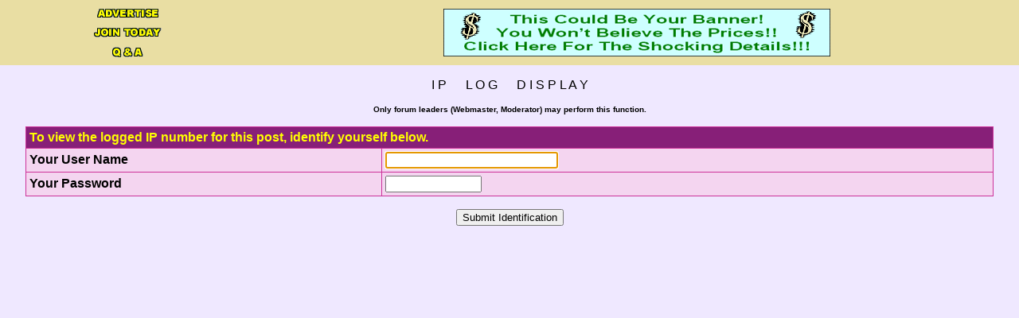

--- FILE ---
content_type: text/html
request_url: http://www.linda-goodman.com/cgi-bin/ubb/ubbmisc.cgi?action=getip&number=26&topic=006377.cgi&ReplyNum=000012&forum=Global+Unity+2.0&TopicSubject=55%25:+Biden+Must+Resign
body_size: 5806
content:
<HTML><HEAD><TITLE>Lindaland - Show Logged IP Number For This Post</TITLE>
<TITLE>Welcome, Knowflakes, to Lindaland! (Linda-Goodman.com)</TITLE>
  <META NAME="robots" CONTENT="all">
  <META NAME="keywords" CONTENT="linda goodman, astrology, star signs, gooberz, love signs, kabbala, sun signs, venus trines at midnight, goodman, numerology, hebrew-chaldean, physical immortality, chaldean, cripple creek, plant perception, tesla, leo, gemini, sagittarius, aries, aquarius, cancer, capricorn, virgo, pisces, taurus, libra, scorpio, purple plates, fruitarianism, numbers, word druids, lexigrams, chaldean-hebrew kabala, kabala, stelliums, twelfth night secrets, breathtarianism, mercury, venus, mars, moon, saturn, jupiter, neptune, uranus, pluto, saturn return, aaron goldblatt, nahtan, goobers, goober, gooober, oober, robert brewer, twin flames, twin selves, twin s-elves, higher self, higher s-elf, randall mixon, yivy, reincarnation, past lives, saturn seven cycle, walk-ins, zodiac, moon signs, rising signs, ascendants, trines, conjunctions, squares, oppositions, north nodes, chiron, linda godman, linda gooman, lina goodman, lida goodman, signs, houses, aspects, synchronicity, immortality, immortalism">
  <META NAME="description" CONTENT="Welcome to Lindaland (Linda-Goodman.com)">
 <STYLE TYPE="text/css"><!--
   A:link { text-decoration : none;
            color : blue;}
   A:visited { text-decoration : none;
               color : purple;}
   A:active { text-decoration : none;
              color : red;}
   A:hover { text-decoration :underline;
             color : red;}
   -->
 </STYLE>
</HEAD>
<BODY  bgcolor="#EFE8FF" Text="#000000" LINK="#0000ff" alink="#ff0000" VLINK="#871f78"  marginheight=0 marginwidth=0 topmargin=0 leftmargin=0 rightmargin=0><FONT FACE="Arial, Sans, Verdana" SIZE="3" COLOR="#000000">
<CENTER>
  <P ALIGN=CENTER>
   <TABLE WIDTH="100%" CELLPADDING="5" CELLSPACING="0" BORDER="0">
    <TR>
     <TD WIDTH="25%" BGCOLOR="#E9DEA3" VALIGN=CENTER><CENTER>
      <P ALIGN=CENTER>
       <TABLE WIDTH="100%" CELLPADDING="2" CELLSPACING="0" BORDER="0">
        <TR>
         <TD WIDTH="100%" VALIGN=TOP>
          <P ALIGN=CENTER>
           <A HREF="http://www.linda-goodman.com/advertising.htm"><IMG SRC="http://www.linda-goodman.com/pics/advertise.gif" WIDTH="100" HEIGHT="20" VSPACE="0" HSPACE="0" BORDER="0"></A></TD>
        </TR>
        <TR>
         <TD WIDTH="100%" VALIGN=TOP>
          <P ALIGN=CENTER>
           <A HREF="http://www.linda-goodman.com/cgi-bin/ubb/Ultimate.cgi?action=agree"><IMG SRC="http://www.linda-goodman.com/pics/join.gif" WIDTH="100" HEIGHT="20" VSPACE="0" HSPACE="0" BORDER="0"></A></TD>
        </TR>
        <TR>
         <TD WIDTH="100%" VALIGN=TOP>
          <P ALIGN=CENTER>
           <A HREF="http://www.linda-goodman.com/ubb/faq.html"><IMG SRC="http://www.linda-goodman.com/pics/qanda.gif" WIDTH="100" HEIGHT="20" VSPACE="0" HSPACE="0" BORDER="0"></A></TD>
        </TR>
       </TABLE></TD>
     <TD WIDTH="75%" BGCOLOR="#E9DEA3" VALIGN=CENTER>
      <P ALIGN=CENTER>
       <A HREF="http://www.linda-goodman.com/cgi-bin/advert/ads.pl?banner=NonSSI;page=2549255"><IMG SRC="http://www.linda-goodman.com/cgi-bin/advert/ads.pl?page=2549255" VSPACE="0" HSPACE="0" BORDER="0" LOOP="0"></A></TD>
    </TR>
   </TABLE></P>
  </CENTER>
<P>
<FORM ACTION="http://www.linda-goodman.com/cgi-bin/ubb/postings.cgi" NAME="Authorize" METHOD="POST">
<INPUT TYPE="HIDDEN" NAME="IPDisplay" VALUE="yes">
<INPUT TYPE="HIDDEN" NAME="action" VALUE="submitedit">
<INPUT TYPE="HIDDEN" NAME="EditedMessage" VALUE="none">
<INPUT TYPE="HIDDEN" NAME="TopicSubject" VALUE="55%: Biden Must Resign">
<INPUT TYPE="HIDDEN" NAME="forum" VALUE="Global Unity 2.0">
<INPUT TYPE="HIDDEN" NAME="ReplyNum" VALUE="000012">
<INPUT TYPE="HIDDEN" NAME="number" VALUE="26">
<INPUT TYPE="HIDDEN" NAME="topic" VALUE="006377.cgi">
<center>
I P &nbsp;&nbsp;&nbsp;&nbsp; L O G &nbsp;&nbsp;&nbsp;&nbsp; D I S P L A Y
<P>
<FONT FACE="Arial, Sans, Verdana" SIZE="1">
<B>Only forum leaders (Webmaster, Moderator) may perform this function.</B></font>
<P>
<table border=0 cellpadding=0 cellspacing=0 width="95%"><TR><td bgcolor="#CC3299">
<table border=0 cellpadding=4 border=0 cellspacing=1 width=100%>
<TR bgcolor="#871f78"><TD colspan=2><FONT FACE="Arial, Sans, Verdana" SIZE="3" COLOR="#ffff00"><b>To view the logged IP number for this post, identify yourself below.</FONT></B></td></tr>
<TR bgcolor="#F4D5F0"><TD><B><FONT FACE="Arial, Sans, Verdana" SIZE="3">Your User Name</FONT></B></TD><TD>
<INPUT TYPE="TEXT" NAME="UserName" SIZE=25 MAXLENGTH=25>
</td></tr>
<TR bgcolor="#F4D5F0"><TD><B><FONT FACE="Arial, Sans, Verdana" SIZE="3">
Your Password</FONT>
</B></TD>
<TD><INPUT TYPE="PASSWORD" NAME="Password" SIZE=13 MAXLENGTH=13>
</td></tr></TABLE>
</td></tr></table> 
<P>
<INPUT TYPE="SUBMIT" NAME="Submit" VALUE="Submit Identification">
</form>
</CENTER>
<SCRIPT LANGUAGE="JavaScript">
<!-- HIDE
var dc = document.cookie;
var testUserName = getCookie("UserName");
var testPassword = getCookie("Password");

if (document.cookie) {

	if (testUserName == null) {  
document.Authorize.UserName.focus();
	} else {
	document.Authorize.UserName.value = getCookie("UserName");
document.Authorize.Password.value = getCookie("Password");
	}
}  else {
document.Authorize.UserName.focus();
}
function getCookie(name){
var cname = name + "=";               
var dc = document.cookie;
if (dc.length > 0) {              
    begin = dc.indexOf(cname);
	 if (begin != -1) {           
        begin += cname.length;
		end = dc.indexOf(";", begin);
            if (end == -1) end = dc.length;
            return unescape(dc.substring(begin, end));        }
}
return null;
}

// STOP HIDING FROM OTHER BROWSERS -->
</SCRIPT>
<p><BR><BR><center>

</center></font>
</BODY></HTML>
